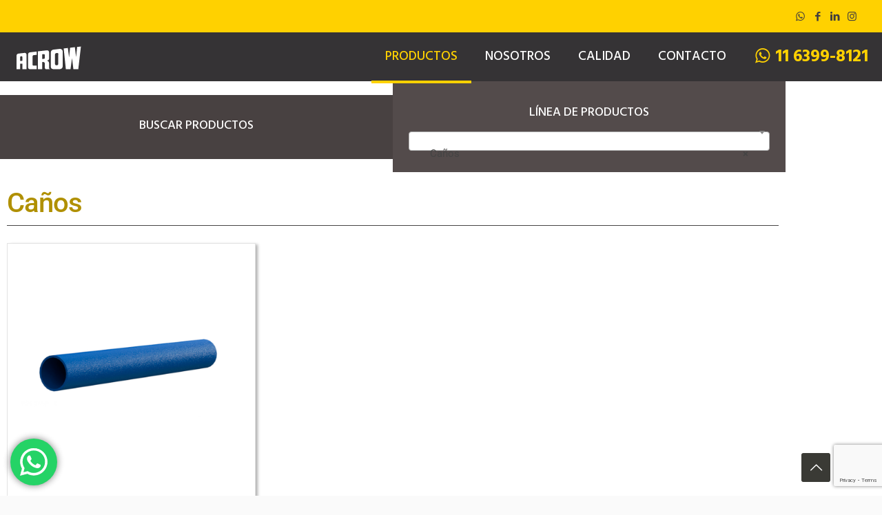

--- FILE ---
content_type: text/html; charset=utf-8
request_url: https://www.google.com/recaptcha/api2/anchor?ar=1&k=6LeZSBkaAAAAALo0o_RAauJiHiClm3t5CsRG8NbT&co=aHR0cHM6Ly9hY3Jvdy5jb20uYXI6NDQz&hl=en&v=N67nZn4AqZkNcbeMu4prBgzg&size=invisible&anchor-ms=20000&execute-ms=30000&cb=7usq48wr3t6p
body_size: 48680
content:
<!DOCTYPE HTML><html dir="ltr" lang="en"><head><meta http-equiv="Content-Type" content="text/html; charset=UTF-8">
<meta http-equiv="X-UA-Compatible" content="IE=edge">
<title>reCAPTCHA</title>
<style type="text/css">
/* cyrillic-ext */
@font-face {
  font-family: 'Roboto';
  font-style: normal;
  font-weight: 400;
  font-stretch: 100%;
  src: url(//fonts.gstatic.com/s/roboto/v48/KFO7CnqEu92Fr1ME7kSn66aGLdTylUAMa3GUBHMdazTgWw.woff2) format('woff2');
  unicode-range: U+0460-052F, U+1C80-1C8A, U+20B4, U+2DE0-2DFF, U+A640-A69F, U+FE2E-FE2F;
}
/* cyrillic */
@font-face {
  font-family: 'Roboto';
  font-style: normal;
  font-weight: 400;
  font-stretch: 100%;
  src: url(//fonts.gstatic.com/s/roboto/v48/KFO7CnqEu92Fr1ME7kSn66aGLdTylUAMa3iUBHMdazTgWw.woff2) format('woff2');
  unicode-range: U+0301, U+0400-045F, U+0490-0491, U+04B0-04B1, U+2116;
}
/* greek-ext */
@font-face {
  font-family: 'Roboto';
  font-style: normal;
  font-weight: 400;
  font-stretch: 100%;
  src: url(//fonts.gstatic.com/s/roboto/v48/KFO7CnqEu92Fr1ME7kSn66aGLdTylUAMa3CUBHMdazTgWw.woff2) format('woff2');
  unicode-range: U+1F00-1FFF;
}
/* greek */
@font-face {
  font-family: 'Roboto';
  font-style: normal;
  font-weight: 400;
  font-stretch: 100%;
  src: url(//fonts.gstatic.com/s/roboto/v48/KFO7CnqEu92Fr1ME7kSn66aGLdTylUAMa3-UBHMdazTgWw.woff2) format('woff2');
  unicode-range: U+0370-0377, U+037A-037F, U+0384-038A, U+038C, U+038E-03A1, U+03A3-03FF;
}
/* math */
@font-face {
  font-family: 'Roboto';
  font-style: normal;
  font-weight: 400;
  font-stretch: 100%;
  src: url(//fonts.gstatic.com/s/roboto/v48/KFO7CnqEu92Fr1ME7kSn66aGLdTylUAMawCUBHMdazTgWw.woff2) format('woff2');
  unicode-range: U+0302-0303, U+0305, U+0307-0308, U+0310, U+0312, U+0315, U+031A, U+0326-0327, U+032C, U+032F-0330, U+0332-0333, U+0338, U+033A, U+0346, U+034D, U+0391-03A1, U+03A3-03A9, U+03B1-03C9, U+03D1, U+03D5-03D6, U+03F0-03F1, U+03F4-03F5, U+2016-2017, U+2034-2038, U+203C, U+2040, U+2043, U+2047, U+2050, U+2057, U+205F, U+2070-2071, U+2074-208E, U+2090-209C, U+20D0-20DC, U+20E1, U+20E5-20EF, U+2100-2112, U+2114-2115, U+2117-2121, U+2123-214F, U+2190, U+2192, U+2194-21AE, U+21B0-21E5, U+21F1-21F2, U+21F4-2211, U+2213-2214, U+2216-22FF, U+2308-230B, U+2310, U+2319, U+231C-2321, U+2336-237A, U+237C, U+2395, U+239B-23B7, U+23D0, U+23DC-23E1, U+2474-2475, U+25AF, U+25B3, U+25B7, U+25BD, U+25C1, U+25CA, U+25CC, U+25FB, U+266D-266F, U+27C0-27FF, U+2900-2AFF, U+2B0E-2B11, U+2B30-2B4C, U+2BFE, U+3030, U+FF5B, U+FF5D, U+1D400-1D7FF, U+1EE00-1EEFF;
}
/* symbols */
@font-face {
  font-family: 'Roboto';
  font-style: normal;
  font-weight: 400;
  font-stretch: 100%;
  src: url(//fonts.gstatic.com/s/roboto/v48/KFO7CnqEu92Fr1ME7kSn66aGLdTylUAMaxKUBHMdazTgWw.woff2) format('woff2');
  unicode-range: U+0001-000C, U+000E-001F, U+007F-009F, U+20DD-20E0, U+20E2-20E4, U+2150-218F, U+2190, U+2192, U+2194-2199, U+21AF, U+21E6-21F0, U+21F3, U+2218-2219, U+2299, U+22C4-22C6, U+2300-243F, U+2440-244A, U+2460-24FF, U+25A0-27BF, U+2800-28FF, U+2921-2922, U+2981, U+29BF, U+29EB, U+2B00-2BFF, U+4DC0-4DFF, U+FFF9-FFFB, U+10140-1018E, U+10190-1019C, U+101A0, U+101D0-101FD, U+102E0-102FB, U+10E60-10E7E, U+1D2C0-1D2D3, U+1D2E0-1D37F, U+1F000-1F0FF, U+1F100-1F1AD, U+1F1E6-1F1FF, U+1F30D-1F30F, U+1F315, U+1F31C, U+1F31E, U+1F320-1F32C, U+1F336, U+1F378, U+1F37D, U+1F382, U+1F393-1F39F, U+1F3A7-1F3A8, U+1F3AC-1F3AF, U+1F3C2, U+1F3C4-1F3C6, U+1F3CA-1F3CE, U+1F3D4-1F3E0, U+1F3ED, U+1F3F1-1F3F3, U+1F3F5-1F3F7, U+1F408, U+1F415, U+1F41F, U+1F426, U+1F43F, U+1F441-1F442, U+1F444, U+1F446-1F449, U+1F44C-1F44E, U+1F453, U+1F46A, U+1F47D, U+1F4A3, U+1F4B0, U+1F4B3, U+1F4B9, U+1F4BB, U+1F4BF, U+1F4C8-1F4CB, U+1F4D6, U+1F4DA, U+1F4DF, U+1F4E3-1F4E6, U+1F4EA-1F4ED, U+1F4F7, U+1F4F9-1F4FB, U+1F4FD-1F4FE, U+1F503, U+1F507-1F50B, U+1F50D, U+1F512-1F513, U+1F53E-1F54A, U+1F54F-1F5FA, U+1F610, U+1F650-1F67F, U+1F687, U+1F68D, U+1F691, U+1F694, U+1F698, U+1F6AD, U+1F6B2, U+1F6B9-1F6BA, U+1F6BC, U+1F6C6-1F6CF, U+1F6D3-1F6D7, U+1F6E0-1F6EA, U+1F6F0-1F6F3, U+1F6F7-1F6FC, U+1F700-1F7FF, U+1F800-1F80B, U+1F810-1F847, U+1F850-1F859, U+1F860-1F887, U+1F890-1F8AD, U+1F8B0-1F8BB, U+1F8C0-1F8C1, U+1F900-1F90B, U+1F93B, U+1F946, U+1F984, U+1F996, U+1F9E9, U+1FA00-1FA6F, U+1FA70-1FA7C, U+1FA80-1FA89, U+1FA8F-1FAC6, U+1FACE-1FADC, U+1FADF-1FAE9, U+1FAF0-1FAF8, U+1FB00-1FBFF;
}
/* vietnamese */
@font-face {
  font-family: 'Roboto';
  font-style: normal;
  font-weight: 400;
  font-stretch: 100%;
  src: url(//fonts.gstatic.com/s/roboto/v48/KFO7CnqEu92Fr1ME7kSn66aGLdTylUAMa3OUBHMdazTgWw.woff2) format('woff2');
  unicode-range: U+0102-0103, U+0110-0111, U+0128-0129, U+0168-0169, U+01A0-01A1, U+01AF-01B0, U+0300-0301, U+0303-0304, U+0308-0309, U+0323, U+0329, U+1EA0-1EF9, U+20AB;
}
/* latin-ext */
@font-face {
  font-family: 'Roboto';
  font-style: normal;
  font-weight: 400;
  font-stretch: 100%;
  src: url(//fonts.gstatic.com/s/roboto/v48/KFO7CnqEu92Fr1ME7kSn66aGLdTylUAMa3KUBHMdazTgWw.woff2) format('woff2');
  unicode-range: U+0100-02BA, U+02BD-02C5, U+02C7-02CC, U+02CE-02D7, U+02DD-02FF, U+0304, U+0308, U+0329, U+1D00-1DBF, U+1E00-1E9F, U+1EF2-1EFF, U+2020, U+20A0-20AB, U+20AD-20C0, U+2113, U+2C60-2C7F, U+A720-A7FF;
}
/* latin */
@font-face {
  font-family: 'Roboto';
  font-style: normal;
  font-weight: 400;
  font-stretch: 100%;
  src: url(//fonts.gstatic.com/s/roboto/v48/KFO7CnqEu92Fr1ME7kSn66aGLdTylUAMa3yUBHMdazQ.woff2) format('woff2');
  unicode-range: U+0000-00FF, U+0131, U+0152-0153, U+02BB-02BC, U+02C6, U+02DA, U+02DC, U+0304, U+0308, U+0329, U+2000-206F, U+20AC, U+2122, U+2191, U+2193, U+2212, U+2215, U+FEFF, U+FFFD;
}
/* cyrillic-ext */
@font-face {
  font-family: 'Roboto';
  font-style: normal;
  font-weight: 500;
  font-stretch: 100%;
  src: url(//fonts.gstatic.com/s/roboto/v48/KFO7CnqEu92Fr1ME7kSn66aGLdTylUAMa3GUBHMdazTgWw.woff2) format('woff2');
  unicode-range: U+0460-052F, U+1C80-1C8A, U+20B4, U+2DE0-2DFF, U+A640-A69F, U+FE2E-FE2F;
}
/* cyrillic */
@font-face {
  font-family: 'Roboto';
  font-style: normal;
  font-weight: 500;
  font-stretch: 100%;
  src: url(//fonts.gstatic.com/s/roboto/v48/KFO7CnqEu92Fr1ME7kSn66aGLdTylUAMa3iUBHMdazTgWw.woff2) format('woff2');
  unicode-range: U+0301, U+0400-045F, U+0490-0491, U+04B0-04B1, U+2116;
}
/* greek-ext */
@font-face {
  font-family: 'Roboto';
  font-style: normal;
  font-weight: 500;
  font-stretch: 100%;
  src: url(//fonts.gstatic.com/s/roboto/v48/KFO7CnqEu92Fr1ME7kSn66aGLdTylUAMa3CUBHMdazTgWw.woff2) format('woff2');
  unicode-range: U+1F00-1FFF;
}
/* greek */
@font-face {
  font-family: 'Roboto';
  font-style: normal;
  font-weight: 500;
  font-stretch: 100%;
  src: url(//fonts.gstatic.com/s/roboto/v48/KFO7CnqEu92Fr1ME7kSn66aGLdTylUAMa3-UBHMdazTgWw.woff2) format('woff2');
  unicode-range: U+0370-0377, U+037A-037F, U+0384-038A, U+038C, U+038E-03A1, U+03A3-03FF;
}
/* math */
@font-face {
  font-family: 'Roboto';
  font-style: normal;
  font-weight: 500;
  font-stretch: 100%;
  src: url(//fonts.gstatic.com/s/roboto/v48/KFO7CnqEu92Fr1ME7kSn66aGLdTylUAMawCUBHMdazTgWw.woff2) format('woff2');
  unicode-range: U+0302-0303, U+0305, U+0307-0308, U+0310, U+0312, U+0315, U+031A, U+0326-0327, U+032C, U+032F-0330, U+0332-0333, U+0338, U+033A, U+0346, U+034D, U+0391-03A1, U+03A3-03A9, U+03B1-03C9, U+03D1, U+03D5-03D6, U+03F0-03F1, U+03F4-03F5, U+2016-2017, U+2034-2038, U+203C, U+2040, U+2043, U+2047, U+2050, U+2057, U+205F, U+2070-2071, U+2074-208E, U+2090-209C, U+20D0-20DC, U+20E1, U+20E5-20EF, U+2100-2112, U+2114-2115, U+2117-2121, U+2123-214F, U+2190, U+2192, U+2194-21AE, U+21B0-21E5, U+21F1-21F2, U+21F4-2211, U+2213-2214, U+2216-22FF, U+2308-230B, U+2310, U+2319, U+231C-2321, U+2336-237A, U+237C, U+2395, U+239B-23B7, U+23D0, U+23DC-23E1, U+2474-2475, U+25AF, U+25B3, U+25B7, U+25BD, U+25C1, U+25CA, U+25CC, U+25FB, U+266D-266F, U+27C0-27FF, U+2900-2AFF, U+2B0E-2B11, U+2B30-2B4C, U+2BFE, U+3030, U+FF5B, U+FF5D, U+1D400-1D7FF, U+1EE00-1EEFF;
}
/* symbols */
@font-face {
  font-family: 'Roboto';
  font-style: normal;
  font-weight: 500;
  font-stretch: 100%;
  src: url(//fonts.gstatic.com/s/roboto/v48/KFO7CnqEu92Fr1ME7kSn66aGLdTylUAMaxKUBHMdazTgWw.woff2) format('woff2');
  unicode-range: U+0001-000C, U+000E-001F, U+007F-009F, U+20DD-20E0, U+20E2-20E4, U+2150-218F, U+2190, U+2192, U+2194-2199, U+21AF, U+21E6-21F0, U+21F3, U+2218-2219, U+2299, U+22C4-22C6, U+2300-243F, U+2440-244A, U+2460-24FF, U+25A0-27BF, U+2800-28FF, U+2921-2922, U+2981, U+29BF, U+29EB, U+2B00-2BFF, U+4DC0-4DFF, U+FFF9-FFFB, U+10140-1018E, U+10190-1019C, U+101A0, U+101D0-101FD, U+102E0-102FB, U+10E60-10E7E, U+1D2C0-1D2D3, U+1D2E0-1D37F, U+1F000-1F0FF, U+1F100-1F1AD, U+1F1E6-1F1FF, U+1F30D-1F30F, U+1F315, U+1F31C, U+1F31E, U+1F320-1F32C, U+1F336, U+1F378, U+1F37D, U+1F382, U+1F393-1F39F, U+1F3A7-1F3A8, U+1F3AC-1F3AF, U+1F3C2, U+1F3C4-1F3C6, U+1F3CA-1F3CE, U+1F3D4-1F3E0, U+1F3ED, U+1F3F1-1F3F3, U+1F3F5-1F3F7, U+1F408, U+1F415, U+1F41F, U+1F426, U+1F43F, U+1F441-1F442, U+1F444, U+1F446-1F449, U+1F44C-1F44E, U+1F453, U+1F46A, U+1F47D, U+1F4A3, U+1F4B0, U+1F4B3, U+1F4B9, U+1F4BB, U+1F4BF, U+1F4C8-1F4CB, U+1F4D6, U+1F4DA, U+1F4DF, U+1F4E3-1F4E6, U+1F4EA-1F4ED, U+1F4F7, U+1F4F9-1F4FB, U+1F4FD-1F4FE, U+1F503, U+1F507-1F50B, U+1F50D, U+1F512-1F513, U+1F53E-1F54A, U+1F54F-1F5FA, U+1F610, U+1F650-1F67F, U+1F687, U+1F68D, U+1F691, U+1F694, U+1F698, U+1F6AD, U+1F6B2, U+1F6B9-1F6BA, U+1F6BC, U+1F6C6-1F6CF, U+1F6D3-1F6D7, U+1F6E0-1F6EA, U+1F6F0-1F6F3, U+1F6F7-1F6FC, U+1F700-1F7FF, U+1F800-1F80B, U+1F810-1F847, U+1F850-1F859, U+1F860-1F887, U+1F890-1F8AD, U+1F8B0-1F8BB, U+1F8C0-1F8C1, U+1F900-1F90B, U+1F93B, U+1F946, U+1F984, U+1F996, U+1F9E9, U+1FA00-1FA6F, U+1FA70-1FA7C, U+1FA80-1FA89, U+1FA8F-1FAC6, U+1FACE-1FADC, U+1FADF-1FAE9, U+1FAF0-1FAF8, U+1FB00-1FBFF;
}
/* vietnamese */
@font-face {
  font-family: 'Roboto';
  font-style: normal;
  font-weight: 500;
  font-stretch: 100%;
  src: url(//fonts.gstatic.com/s/roboto/v48/KFO7CnqEu92Fr1ME7kSn66aGLdTylUAMa3OUBHMdazTgWw.woff2) format('woff2');
  unicode-range: U+0102-0103, U+0110-0111, U+0128-0129, U+0168-0169, U+01A0-01A1, U+01AF-01B0, U+0300-0301, U+0303-0304, U+0308-0309, U+0323, U+0329, U+1EA0-1EF9, U+20AB;
}
/* latin-ext */
@font-face {
  font-family: 'Roboto';
  font-style: normal;
  font-weight: 500;
  font-stretch: 100%;
  src: url(//fonts.gstatic.com/s/roboto/v48/KFO7CnqEu92Fr1ME7kSn66aGLdTylUAMa3KUBHMdazTgWw.woff2) format('woff2');
  unicode-range: U+0100-02BA, U+02BD-02C5, U+02C7-02CC, U+02CE-02D7, U+02DD-02FF, U+0304, U+0308, U+0329, U+1D00-1DBF, U+1E00-1E9F, U+1EF2-1EFF, U+2020, U+20A0-20AB, U+20AD-20C0, U+2113, U+2C60-2C7F, U+A720-A7FF;
}
/* latin */
@font-face {
  font-family: 'Roboto';
  font-style: normal;
  font-weight: 500;
  font-stretch: 100%;
  src: url(//fonts.gstatic.com/s/roboto/v48/KFO7CnqEu92Fr1ME7kSn66aGLdTylUAMa3yUBHMdazQ.woff2) format('woff2');
  unicode-range: U+0000-00FF, U+0131, U+0152-0153, U+02BB-02BC, U+02C6, U+02DA, U+02DC, U+0304, U+0308, U+0329, U+2000-206F, U+20AC, U+2122, U+2191, U+2193, U+2212, U+2215, U+FEFF, U+FFFD;
}
/* cyrillic-ext */
@font-face {
  font-family: 'Roboto';
  font-style: normal;
  font-weight: 900;
  font-stretch: 100%;
  src: url(//fonts.gstatic.com/s/roboto/v48/KFO7CnqEu92Fr1ME7kSn66aGLdTylUAMa3GUBHMdazTgWw.woff2) format('woff2');
  unicode-range: U+0460-052F, U+1C80-1C8A, U+20B4, U+2DE0-2DFF, U+A640-A69F, U+FE2E-FE2F;
}
/* cyrillic */
@font-face {
  font-family: 'Roboto';
  font-style: normal;
  font-weight: 900;
  font-stretch: 100%;
  src: url(//fonts.gstatic.com/s/roboto/v48/KFO7CnqEu92Fr1ME7kSn66aGLdTylUAMa3iUBHMdazTgWw.woff2) format('woff2');
  unicode-range: U+0301, U+0400-045F, U+0490-0491, U+04B0-04B1, U+2116;
}
/* greek-ext */
@font-face {
  font-family: 'Roboto';
  font-style: normal;
  font-weight: 900;
  font-stretch: 100%;
  src: url(//fonts.gstatic.com/s/roboto/v48/KFO7CnqEu92Fr1ME7kSn66aGLdTylUAMa3CUBHMdazTgWw.woff2) format('woff2');
  unicode-range: U+1F00-1FFF;
}
/* greek */
@font-face {
  font-family: 'Roboto';
  font-style: normal;
  font-weight: 900;
  font-stretch: 100%;
  src: url(//fonts.gstatic.com/s/roboto/v48/KFO7CnqEu92Fr1ME7kSn66aGLdTylUAMa3-UBHMdazTgWw.woff2) format('woff2');
  unicode-range: U+0370-0377, U+037A-037F, U+0384-038A, U+038C, U+038E-03A1, U+03A3-03FF;
}
/* math */
@font-face {
  font-family: 'Roboto';
  font-style: normal;
  font-weight: 900;
  font-stretch: 100%;
  src: url(//fonts.gstatic.com/s/roboto/v48/KFO7CnqEu92Fr1ME7kSn66aGLdTylUAMawCUBHMdazTgWw.woff2) format('woff2');
  unicode-range: U+0302-0303, U+0305, U+0307-0308, U+0310, U+0312, U+0315, U+031A, U+0326-0327, U+032C, U+032F-0330, U+0332-0333, U+0338, U+033A, U+0346, U+034D, U+0391-03A1, U+03A3-03A9, U+03B1-03C9, U+03D1, U+03D5-03D6, U+03F0-03F1, U+03F4-03F5, U+2016-2017, U+2034-2038, U+203C, U+2040, U+2043, U+2047, U+2050, U+2057, U+205F, U+2070-2071, U+2074-208E, U+2090-209C, U+20D0-20DC, U+20E1, U+20E5-20EF, U+2100-2112, U+2114-2115, U+2117-2121, U+2123-214F, U+2190, U+2192, U+2194-21AE, U+21B0-21E5, U+21F1-21F2, U+21F4-2211, U+2213-2214, U+2216-22FF, U+2308-230B, U+2310, U+2319, U+231C-2321, U+2336-237A, U+237C, U+2395, U+239B-23B7, U+23D0, U+23DC-23E1, U+2474-2475, U+25AF, U+25B3, U+25B7, U+25BD, U+25C1, U+25CA, U+25CC, U+25FB, U+266D-266F, U+27C0-27FF, U+2900-2AFF, U+2B0E-2B11, U+2B30-2B4C, U+2BFE, U+3030, U+FF5B, U+FF5D, U+1D400-1D7FF, U+1EE00-1EEFF;
}
/* symbols */
@font-face {
  font-family: 'Roboto';
  font-style: normal;
  font-weight: 900;
  font-stretch: 100%;
  src: url(//fonts.gstatic.com/s/roboto/v48/KFO7CnqEu92Fr1ME7kSn66aGLdTylUAMaxKUBHMdazTgWw.woff2) format('woff2');
  unicode-range: U+0001-000C, U+000E-001F, U+007F-009F, U+20DD-20E0, U+20E2-20E4, U+2150-218F, U+2190, U+2192, U+2194-2199, U+21AF, U+21E6-21F0, U+21F3, U+2218-2219, U+2299, U+22C4-22C6, U+2300-243F, U+2440-244A, U+2460-24FF, U+25A0-27BF, U+2800-28FF, U+2921-2922, U+2981, U+29BF, U+29EB, U+2B00-2BFF, U+4DC0-4DFF, U+FFF9-FFFB, U+10140-1018E, U+10190-1019C, U+101A0, U+101D0-101FD, U+102E0-102FB, U+10E60-10E7E, U+1D2C0-1D2D3, U+1D2E0-1D37F, U+1F000-1F0FF, U+1F100-1F1AD, U+1F1E6-1F1FF, U+1F30D-1F30F, U+1F315, U+1F31C, U+1F31E, U+1F320-1F32C, U+1F336, U+1F378, U+1F37D, U+1F382, U+1F393-1F39F, U+1F3A7-1F3A8, U+1F3AC-1F3AF, U+1F3C2, U+1F3C4-1F3C6, U+1F3CA-1F3CE, U+1F3D4-1F3E0, U+1F3ED, U+1F3F1-1F3F3, U+1F3F5-1F3F7, U+1F408, U+1F415, U+1F41F, U+1F426, U+1F43F, U+1F441-1F442, U+1F444, U+1F446-1F449, U+1F44C-1F44E, U+1F453, U+1F46A, U+1F47D, U+1F4A3, U+1F4B0, U+1F4B3, U+1F4B9, U+1F4BB, U+1F4BF, U+1F4C8-1F4CB, U+1F4D6, U+1F4DA, U+1F4DF, U+1F4E3-1F4E6, U+1F4EA-1F4ED, U+1F4F7, U+1F4F9-1F4FB, U+1F4FD-1F4FE, U+1F503, U+1F507-1F50B, U+1F50D, U+1F512-1F513, U+1F53E-1F54A, U+1F54F-1F5FA, U+1F610, U+1F650-1F67F, U+1F687, U+1F68D, U+1F691, U+1F694, U+1F698, U+1F6AD, U+1F6B2, U+1F6B9-1F6BA, U+1F6BC, U+1F6C6-1F6CF, U+1F6D3-1F6D7, U+1F6E0-1F6EA, U+1F6F0-1F6F3, U+1F6F7-1F6FC, U+1F700-1F7FF, U+1F800-1F80B, U+1F810-1F847, U+1F850-1F859, U+1F860-1F887, U+1F890-1F8AD, U+1F8B0-1F8BB, U+1F8C0-1F8C1, U+1F900-1F90B, U+1F93B, U+1F946, U+1F984, U+1F996, U+1F9E9, U+1FA00-1FA6F, U+1FA70-1FA7C, U+1FA80-1FA89, U+1FA8F-1FAC6, U+1FACE-1FADC, U+1FADF-1FAE9, U+1FAF0-1FAF8, U+1FB00-1FBFF;
}
/* vietnamese */
@font-face {
  font-family: 'Roboto';
  font-style: normal;
  font-weight: 900;
  font-stretch: 100%;
  src: url(//fonts.gstatic.com/s/roboto/v48/KFO7CnqEu92Fr1ME7kSn66aGLdTylUAMa3OUBHMdazTgWw.woff2) format('woff2');
  unicode-range: U+0102-0103, U+0110-0111, U+0128-0129, U+0168-0169, U+01A0-01A1, U+01AF-01B0, U+0300-0301, U+0303-0304, U+0308-0309, U+0323, U+0329, U+1EA0-1EF9, U+20AB;
}
/* latin-ext */
@font-face {
  font-family: 'Roboto';
  font-style: normal;
  font-weight: 900;
  font-stretch: 100%;
  src: url(//fonts.gstatic.com/s/roboto/v48/KFO7CnqEu92Fr1ME7kSn66aGLdTylUAMa3KUBHMdazTgWw.woff2) format('woff2');
  unicode-range: U+0100-02BA, U+02BD-02C5, U+02C7-02CC, U+02CE-02D7, U+02DD-02FF, U+0304, U+0308, U+0329, U+1D00-1DBF, U+1E00-1E9F, U+1EF2-1EFF, U+2020, U+20A0-20AB, U+20AD-20C0, U+2113, U+2C60-2C7F, U+A720-A7FF;
}
/* latin */
@font-face {
  font-family: 'Roboto';
  font-style: normal;
  font-weight: 900;
  font-stretch: 100%;
  src: url(//fonts.gstatic.com/s/roboto/v48/KFO7CnqEu92Fr1ME7kSn66aGLdTylUAMa3yUBHMdazQ.woff2) format('woff2');
  unicode-range: U+0000-00FF, U+0131, U+0152-0153, U+02BB-02BC, U+02C6, U+02DA, U+02DC, U+0304, U+0308, U+0329, U+2000-206F, U+20AC, U+2122, U+2191, U+2193, U+2212, U+2215, U+FEFF, U+FFFD;
}

</style>
<link rel="stylesheet" type="text/css" href="https://www.gstatic.com/recaptcha/releases/N67nZn4AqZkNcbeMu4prBgzg/styles__ltr.css">
<script nonce="nzjvKTYSR1_sddsJKFDn0g" type="text/javascript">window['__recaptcha_api'] = 'https://www.google.com/recaptcha/api2/';</script>
<script type="text/javascript" src="https://www.gstatic.com/recaptcha/releases/N67nZn4AqZkNcbeMu4prBgzg/recaptcha__en.js" nonce="nzjvKTYSR1_sddsJKFDn0g">
      
    </script></head>
<body><div id="rc-anchor-alert" class="rc-anchor-alert"></div>
<input type="hidden" id="recaptcha-token" value="[base64]">
<script type="text/javascript" nonce="nzjvKTYSR1_sddsJKFDn0g">
      recaptcha.anchor.Main.init("[\x22ainput\x22,[\x22bgdata\x22,\x22\x22,\[base64]/[base64]/[base64]/bmV3IHJbeF0oY1swXSk6RT09Mj9uZXcgclt4XShjWzBdLGNbMV0pOkU9PTM/bmV3IHJbeF0oY1swXSxjWzFdLGNbMl0pOkU9PTQ/[base64]/[base64]/[base64]/[base64]/[base64]/[base64]/[base64]/[base64]\x22,\[base64]\\u003d\\u003d\x22,\x22w44tw4/CmcK1wrcew5/[base64]/ClcOBA8KFw7BRR8KJwrBresKBwrAfREfDqMO4w4vCo8Oaw6o+XTlKwpnDiG4kSXLCsSM6wpt+woTDvHpHwpcwEQVww6c0wp/DocKgw5PDvC52wp4qB8KQw7UVGMKywrDCmsKsecKsw5s/SFcvw4TDpsOnejrDn8Kiw4hsw7nDkngswrFFU8KjwrLCtcKaN8KGFBTCjxVvdUDCksKrMU7DmUTDmsK0wr/[base64]/wq/[base64]/CtcK8X2fDgw3DhXnCm2Qdw45ZSC/[base64]/Dj3I+fnPDuSRBwqMCLsOrw6UPw4gtwo8Vw6wOw4Z+JsKLw5o4w7/[base64]/DrivDs1XDo1vDgBvDssOPw5JuwpBYwrjCt8OYwrfCsC8/w4QgKcK/wrnDvsKvwqHCvhQVRsKlS8K4wqUyfizDqcO+wqQpTsKqXMOhH0rDisKiwr18SFBjXx/CrQ/[base64]/CqcOtFFrDojEgw6jDncO5LMOnw5E5w7HDjWHDgiLDpXPCsEZjcsOcUwnDqQ90w5jDrmYgwrxAw4gyPWfDmsO0KsK/QMKZWsO5QcKMKMOyASh0CMKTSsOzaXYTw73CpgHDkW7CiQfCiwrDtT5kw7QIDMOXZlMiwrPDhQBXJErCiFkawpXDuEDDpMKOw4rCpG4cw43CjCAbwq/CsMOGwrrDhMKQMlPCpsKgHiwlwqwOwpdrwo/Dp2DCngPDqXFuWcKNw6shWMKlwpMEUHDDh8OKHyR2BsKXw7rDnC/[base64]/DvX0fEWzDv0/[base64]/[base64]/LcOLw7zCkSvCtsOGw6LDvHo5LWMkwqZufwnCisKOEHlzRkJHw6hSw7/CkcOkDxvCtMOcKUzDrsO2w4PDnFvCgMOyRMKWdsKRwrFvwrINw7/DmyDCtkvCk8Kgw4FJZmhPBcKDwqTDnnzCjsOxCjfDvCZswpTCjsKawpESw6LDtcOvwovDlE/DnVIRDFHCjx0zFMKOU8OYw5gzUsKTQ8OME18uw4rCr8OwPQ7Cj8KUw6EYUnPCpMOtw4F+wq4mLMObG8KZHhbCkFRjNcOew6TDihVnS8OqBcKjw7QeasOWwpYFNnAvwrUQOEDCmcOGw4ZjdA/Dvl9wOFDDhRMGSMO+woPCuUgdw6jDgMKpw7gqBsKow4TDkMOqMcOMw4HCgDDDsyt+LcONwpkJw75xDMKowp8fasKsw63CuVwJKxzDmnswFiovw4fCpnHCnsOvw4vDl2l1E8K9bRzCoFTDiC/DtSXCvUvDr8O/wqvDhRAjw5Eee8O0wqbChVPCvMOZVMOsw63DpigTUE/DgcO1wrrDgkckMlbDkcKtJMK+wrdawq/[base64]/[base64]/[base64]/[base64]/[base64]/DoQDClMKkTlkvw6Bow60Hw4/DjMKqe3ESwoAkw59rbMKDBsO8Y8O4d1ZHaMKpPQ3DncO6Z8KKV0UAwrzDgcOzwpjDvsKjAG4Jw5gSL0bDhWzDjMO4LMKfwoXDnRDDv8OHw6x5w7sPwrFIwrxRwrDCjwhgw68/QQVRwrvDh8Kgw4XCu8KBwoLDv8Ofw4I/YV86acKlw6ARYmNvAB1HOgHDnsOzw5FHKsKuw4ErSsOAV1PCmy/DtsKow6bDiFkFw4HDpwFFHMKNw7zDoWQIOcOve1fDtMK/w7/Di8KcN8OKWcONw4TCpDDCsXhAGC7Ct8KnM8KUw6rCrVzCjcKRw45qw5DCpnTCvEfCkMOxUcO7wpYtcsOIwo3Dl8OHw5MEw7XDm0PCnDtEbBMyOXkwJ8OldGDCqw7Cs8OPwqrDq8Oww6MLw4zCrwJmwo4GwrbDnMKyQTkdR8KPVMOCcsO4wp/[base64]/DvMOob0XDgyF9w7TDugcrwqAWLUHDmQFCw5kPFUPDlCbDoinCj090eHk4A8Orw71tAcKtOS/[base64]/[base64]/[base64]/CjkENwr9ad8Kuw5ojwrlSw5RnOcKFw63Dh8K1wp18C2XDpsKofDUKOMOYUcOMN1zDo8OXJsOQLT5JIsKYZTnDg8OAw5jDncK1CSzDicKow5XDlsKafhpgwqzCtHvCrWIowpwQBcKsw60gwr0Rb8KBwrPCmEzCpQIjwqHCj8KqBGjDocO3w4gkNMKrRx/ClkTDg8OGw7fDoG3CisKOViXDrxrDvU50asKowr5Ww5Zjwq0+w5pkw6srf2I3GFhqKMKBwqbDl8KbRXjChlHCsMO+w6BSwr7CsMKWNxPCmVJXWcO5IcKbWx/Drnk0IsOocRzClU7CpFpDwrxMRnrDlx1nw7AnZCTDm2vDqsKySxTDu1TDt23DhMOaNFMNC2E6wqx5wo0FwrI5RTBcw7vCjsK0w6XDhWUFw6EbwoDDn8Oww5kcw5zDisOXTCtcw4RbcCV5wpjChHJXV8O9wrLChQhObVfCrWVHw6TCpUBPw5/[base64]/w79occOjLHbCsCDDusKww65NwpY3wp3DjFfCr2ABwqTDsMKdwptLAMKiScOqEwrClcKVIn4UwqISD1c/Sn7CrsKTwpAMNnxZLcKqwo/DinHDjsKCw7lFwo4bwqLDisKwXV8XUsKwLirCrWzCgcKPw4AFEUXDrMOAFWfDn8Oyw6svw6Uuw5lSOS7DqcO3H8OOasKgcS1RwrTDvQtyMynCjwxZCcK9STZ4wo3CsMKbEW3DpcKyEsKpw77CtMOqGcO+wpU+wq/CscKTIMOIw5jCtMKjRsKZD1/CiTPCuzojEcKfw5nDvMKqw61pwocHGcKew4t7ECzDniZqLsONJ8K9ewtDw6RBB8OJZsK3wpvCi8K9wplwSiLCs8OwwqTCsxbDpm7DgcOqF8Kawr3Dt2HDo0/[base64]/[base64]/wpEfIMKjMsKXwrPCgVB/Ym0wCMKbw5sLwqVNwpdMwobDtDjCpMKow4Qvw4zChF5OwooCNMOkZF/CgMOswoLDtzPDuMO8wr/CqRFTwrhLwqgSwrRZw6YmFMO+CRrDpUbCiMObE1LCksKxwqvCjsKuEQINw5DChChyZnTDtXnDjwsVwo9kw5XDkcOKJGpIwqRWSMKwNi3Drk5tf8KZwoXDrS3Ct8K8wogFXSrClVJsE1jCsUAOw4fCmHV/w5/Ci8KvS2PClcO2w5nCrT94V1I6w4l1a2TCnE0nworDlMKdwqXDjxLDtcOIbGrCplbCsH9WPjoVw4kOfcODLcK5w4rDmT/[base64]/Cm0gowoHCjcODw7bDrS/Dk8K9AE0vL8KuwrvDsRtTw7zDo8OSwpLCr8KoLgHDkX9ECXhyWjHCnX/Cl2TCiVB8wrdMw4PDgMODG18vw7HDrcOtw5UAW2/[base64]/DkcOuwoJNwp/CvhLCnMOkwr7CmXYlw7LClcKawrEhwqtdP8OUw4YPLcOyZEMdwqbCt8Kaw4RJwqFNwrbCjsKAZ8OHNMOmXsKNWcKcw78YLhLDl0bDqMOkwrADWcO/Y8K9fS7Co8KSwr4wwqHCsTHDkV/[base64]/CosKLwqw/djDCgF3Ct3bCuhzDkT4zw4tRw4rCrCXCpA1BNMOVfi5+w5XCq8K2AEnCmDXCp8Ovw74Zwq4sw7QCWSnCmyDCq8KAw619wpEraHYtw4UcPMOSUsOEZMOOwoRww5nDiSMewovDmsKRV0PChcKww4A1wqvCjMKrVsOCQkDDvSHCmA7DoG7CiQ/[base64]/[base64]/CvsK1wpMYw6vCpcKFw5YEF1UXGMOLw6nDqSVnAMKgaRkKGSxCw703JMKywozDtSdDPhs1J8K9wrsgw55BwpTCtMOrwqMYZMOjM8OsMXbCsMO5w5wkT8KHBD57TMOhIAzDkwQSwroPG8O9QsKhwoxzOWoTd8OJHyjDkUJ8GR/DilDCjQswTsKnw6XDqsK0UyNrwqs6wrtGw7Z4QQoPwqoxwo/DohrDq8KHBmBqOsO3PAUIwo8AfWAqER8ALyMvDcKlZ8OubMOIIi/CoxbDjH9GwoIifx8Pw6jDkcKlw5LCjMKzW1HDtCIfwrllwpkWSsKpVV3Cr1MtbsOwCcKTw6/CosK/WmpsL8OTK2BIw5PCrHtrN31MYWVgWGMGX8KEcsKvwowGLMOPEMKcLMKtGcKnAsOmOMKtFsOzw64UwrcyZMOQw6xgZQwQGnNmH8KUfj1nFFMtwqzDr8Oiw4NMw45mw5IewrB/cit/dVzDhsKiw70bfk/DusOGdsKNw4jDpsOwfcKeQzrDnFrDq38owqzCvcOadifDlcONZcKcw50vw5bDqWU8wrRPNk8hwozDgGDCnsOpH8OCw4/Dt8ODwrvClRrDjcKWSMOhwokawojDj8K1w7rCscKAScK4dklxTcK3EGzDhhrDv8KpEcOKwr7CkMOIKwU5wqvCiMOUwrYiwqnCp13Ds8Ofw47DrMOkw6TCtMOXw5AlRj1PClzDqnMDwrkdwr5GV2xwAg/[base64]/[base64]/wqZ1wqtEwqchMmcqw5TCmsOfaHTCmFIIC8O1UMOTbcKDw5pQVwXDk8Ovw5LClcKrw6bCuwvCqTvDnl7Dm2/[base64]/[base64]/DpMO/w6nCk8KlRx1OEsKowoDDo2JKVGw7w4s2OmzDml/CrSd7fcOHw7NHw5PCpWjCugXCnxPDr2bCqnnDt8KRX8K9dQAhwpM1CQk6w7wFw51SUsKXMVIdVwpmJhsRw63CinbDlFnCl8KYw6MJwp0Kw4rCgMKZwp56ZsOkwqHDg8KXMwrCqzHDqcKIwr83wqgzw5k/KjrCqnUKw707WSLCn8KmMcOPXkHClG4hPsOLwqllaGReHsOew4rCqQAwwo3Dl8Obw77DqsO2MFV1WMKLwojCnMOddgLDkMOFw63DnjnDucOTwrLCoMO8wrYVaRLCp8KYXcOhYTzCvsK3wq/CiTA1w4PDt1UvwqLCtQV0wq/Dr8KvwrBYw5gdwojDo8OdSsOHwrPDnCt9w4Fsw6xMwpnCpsO+w6Mpw5MwA8OgN3/DmwTDkcK7w4sjwrhDw5Aaw49MaUJoUMKEAMOVwrM/[base64]/[base64]/DokrCncODPMKMPMKlwqLCkklEf3IrXcOFw4DCqMO6KcKkwplgwrAxKzJEwqfCu3QAw7rCtSxZw7TCvWNLw4Iow5rDjhQvwrkjw7LCocKhUHzCkixAYsK9Y8KtwoDCvcOudAtGGMOiw7rCpg3Dl8KSw7HDmMOrecKKORg2Zzwrw67CpF1mw6DDgcKqwotkwr0xwqrCtD/Cq8OIQcKNwotRaRkkBcO0wrErw4jCt8K5wqpHEMK7OcOGQCjDjsKPw6rDkCfDucKXVsOZV8OyLxZjVB09wpB/w7liw7XDuFrCgQApWsOcTWvDqzUrBsO5w7/CnxtOwqXCiERBa0bCtG3DtAxKw7I+HsOAVxZyw44KNxdowoDCsTjDgMOIw751c8OrGsORScKMw5o8BMKMw6vDpMOhIcKPw6zCm8OpLFfDn8Klw7c/BkHCrzPDpDIQG8O9GH8iw5vCnkTCscOzUUnCvEJlw6l0wq/[base64]/CrcKTBwHDnG9ReGkuw5TCqV/DjhjDhjUDBkLDmC/DnmxFYC4Dw6jDssOGTkfDgQR5UhcoW8O6wq7Di35iw4QNw5cKwoJ4wpbCi8OUaTXDlsOCwrAewpnCsksSw7EMAVoNEBXCvGvDoVw+w61yQMOuAxAxw6rCncONwoHDgAQYGMO3w5NNamsTwqDCpsKSworDg8ONw6zCk8Kiw5TCoMKlDXV/woTDij5dB1bDu8OoHMK+woTDtcO4wrhtw47CmMOvw6DCv8K8XXzCkxYsw5nCuXDDsVrDusOUwqIMU8KAD8KWcFjChg8nw47CjsK9woN9w6DDlcKpwpDDq0c9JcOUwrTCsMK4w4s8ZsOoRS/CrcOgMHzDhsKJbcKbZFl/B25fw5EOWmRbV8K9YMKpw4vCrcKIw5oNRMKUVMKdFABIJsKmwpbDrFfDt3zCrDPCjF9yPsKkXcOXw5J/w7s7wr9JBjjDncKCaRLCh8KAd8Klw6Vhw4d7DcKWw7XDrcOLwrLDjVLDh8KAw63DosKUbmvDq20JL8KQwpzDksOvw4NtEQVkBCLClHp4wq/DkhsEw5zCt8Otw7rCt8OHwq3DuUrDl8O2w5jDhjHCqkLCpMOdCyp5woJ/U0TCqcO8w5TCkkjDhkHDgMOGYyxlwrxLw4QNWn0oU2x5dS9RVsKnGcOBV8Knw47CiHTCvcOZw7xQTkNzKwPCrnI+wr3Cr8OBw5LCg11OwqHDtyhGw6rChz1Fw70gSMKEwrdvEMKEw6gSY3gOw6PDmEB2IUc8fcOVw4RQTDIAF8KzbCjDv8KFBU/[base64]/CozjDrXMwwq5TcVrCv1jDiSI+wpLDjsOJaC5aw5J/LWHCt8OXw4fClETDoRHDmh/CiMOywolJw7Yyw4fCjnnDusOReMKswoJNTG8Tw7oFw6UNWQ9LPsKnw6pXw7/Dr3QHw4PCgGDCvEHCu15rwpLCrMKLw7fCrwsBwq1sw5pDP8OvwoHCscO2wrTCv8OzcmYKwpPDrcK4fxnClMO7w4Mvw5rDpcKGw6FUd2/DvMOfJynChMK4wrBmVShQw6FmGcOjw4LCvcOOHVYYwpMJdMOXwp9zIQxfw6V7S0LDqMK7T1bDhSkEb8OSwpzChMOWw6/[base64]/CpsKmw7HDvMO/wr3Cml3DrjVVw7PCkA/DucKkaFw5w7XDk8KILFrDq8KHw5YyUxnDk2LCvsOiwrfCqzN8wqbCkhjDucOpw5gmw4NEw7HDjzs4NMKdw6vDj2ArOMOBS8KLehjDhMKQFSvCtcOHwrAzw5wiYCzCrsOGwoUZZcOZwrwJY8OFaMO+EsOtfhgDw45Dwr9fw5vDkzrDpBLCv8OHwpbCrMK/[base64]/CvxjCi8KeYMOxwp3DvDRiGy/CqAHDgMKrwo9ewqvCtMOgw6HCrGXDgMOfw5LDqB50wrjCthvCkMKsB01OIhDDmsKPczvDoMOQwqEqw5rDjXcsw6gvw5DCnifDpMKkw5/CosOUPcKSLsOFEcOxJ8Kww4RRdcORw4XDumxkc8OrMsKGO8KXNsORIF/CpcK5wqZ+UQfCkwrDjsOOw6XCuRIhwodxwq3DqhbCm3hywrbDi8OJw6jCmmFow7YFMsKAMcODwrRwfsK2Fmsvw5XCiwLDt8KIwqdjNsOiCSYhw4wKwpUMGRbDoi0Sw7xow5cNw7nCjW/Cul9tw5XCmxsfVSnCt00TwrHCpHHCuU/CpMK4G00pw4LCkCPDvDrDicKRw5rCoMKzw7VrwpJ8GjvDrHtAw4XCrMKyOsK3wq/CmcO6wr4PD8O1J8KkwqYawp8rSkcfQg/Dm8Otw4jCoB/CtWTDnnLDvFQzZgISRSvCk8KDdRw1w6rCucK/wrZ8NsK2w7JWUzPCsUQsw4/[base64]/wrNIw4d1w73ChAB1w4DDhB0BWsKowpdRw4jCrcK3wp1vwpU6f8OxRUrDoTNcAcKVBAUIwrrCsMO/ZcOaG2wPw5QFQ8KobsOFw5kvw77DtcOrfSQ2w5EUwp/CsibCn8OyWcOnOwXCsMOwwqZcwrgvw7/DjD3DolF0w4E6Jy7DijIzH8OHwq3CpVYRwqzCjsO2aHkBw4vCm8O/w4PDnMOkXA9WwowCwo3CqyEkEBTDngTCpcOLwrXCuTR+C8K4KsOuwq3DjGzCvnzCosK3Lkslwq1jEmvDgsOOWsO6wq/DrFPCmsKLw60lZFRqw57CsMOdwrQ8w7nDkmXDgDHDr0I1wrTDrMKBw4jDk8KDw6/CuyUHw64of8KHK3bCuWbDp0sOwqUrJH0bCsKywrJKJVcSTy/CsR/CqMK9OcK7bDzDsRw/w5MZw4jCt1wQw4cYQkTCncKAwqIrw6DCpcOpPkIBwpjCscKcw6hRNsKlw4JQw4PDvcOZwrcnwoVTw5LCncO0bSrDpCXCmsOFSUZWwq9pKWHDssK0D8O9w4d9wol+w6DDi8K+w7BKwq/ClsOvw6jCiH5JaRfCj8K+wq7Dq21Kw4BfwoHCu2Fpwp3Cn1zCv8KBw4J9wovDusOPwrMWIMODAcO4wpbCuMKywqU2Sn8ow5B5w6XCpj3CkT4XWww6NjbClMKhUsKxwqdEHsO5Y8KaTm1ZesO9DkEFwoVSwoU0esKqWcOPw7vCgD/ChFAPIMOjw67Dkz8jJ8KEFMOGKSR+w7bChsOdGEPCpMKcw4IqBhfDnsKzw6JQWMKibADDkA4uw5MswpzDjcO9cMOxwqrCosO/wrHCo1Auw47CisK9KjbDgMKSw5Z8LcK+KzUfKsKkXcO3w5rDlGotGMOtbsOuw4XCpxrCmMKNe8OMPiDCrMKkP8KCw5cRRXklasKGIMOKw4HCu8Opwp1DbsO6ScO9wrsWw7zCmMK/WmLDgBUkwqYzEzZfw7PDlmTChcKQe0BCwo4GCHzCnsO0w6bCp8Okwq7ClcKBwoTDsiQ8wpzClDfCnsKZwo4+byPDgcOJwp3DucO9wqUfwonDqk87UXvDtijCpU8TZ3/[base64]/Dq8KWw5pYVsO/[base64]/ClnCrCXDgcKgMDjDiMKXw6/[base64]/[base64]/[base64]/w65jw7DCtsKUw7DDgcO4HcO+wr5/woQNGMKmwrzDlwpKOcOgQ8OgwqlBVn3DokrCumTCiU7DsMOmw4J9w6rDq8OBw7JIITDCoCHDjBRsw4gkemTCi0/CrsK6w4teJnMHw7bCnsKyw6zCr8KGSAcFw70FwpgAID9SbsKZZR3DlcOJw6DCu8KewrbDj8OHwqjCmQPCl8OwMgzCpmY1O1RLwoPDksOHPsKoAcKua0/DtsKQw50tTMK6OEt7T8KQbcKVTgzCpXPDn8Okw4/DjcKuVcOgwpvCqMKvw4DDsmQMw5EZw5ARO1YWchdJwqHDuEPCnX3CjFLDojbDqUbDsy/DtcO4w7cpFGXChUdiAMO9wrkZwrXDtsKywrokw4ATO8OsOMKLwpxlG8KEwrbCl8Kcw7VHw7Epw6owwrYSA8K1wr5sCBPCh0Msw4bDhBvCn8O9wqU0DkfChAVBwrtIwpY9AcOvSMOMwqwNw5h1w616w5lPc27DhirDlBvDhAZPw5/[base64]/[base64]/DhkDCp8Kyw4fDj8KawpAtwoFjP8OVw6/[base64]/DpzHCnSbCgsONZcOBfsKgE8KWacOhXcOZJBYgWg/CpMO+TMOewoBSKyYWK8OXwop6JsODasOSNsKRwrXCkcKpwpkAe8KXCDjCqGHDswvCij3DvncZw5IKfU9dD8K0w7zCtGHDmHRUwpTCqmrCpcO1W8Klw7Buw4XDoMOCwr8twrXDicK6w4JVwos1w5PDjMKDw4nDhjDChCfDgcO4LjLCisOSV8Omwq/CgAvDlMKOwpF7ScKOw5cSJcONfcKPwog2DcKQwrPDhsO+RS3CtXHDulA8woAmbn9QAwvDsUzCncO3NCBLwpM3wp1qw77DnMK6w4gfFcKFw7pVw6QXwq3DoTTDq2/DrMKtw7vDtg/CnsOvwrjCngfClsOFWMK+CiDClQLCjFjDocOpKkBdwpbDt8O6wrR/[base64]/[base64]/[base64]/CgMOiX24Dw4nCqlTDlMOSEsKyHQzCp8OSw6bDmMKjwq7DgkIzV3B8U8KMFwpkw6BQIcO1w5lhcG1uw7/CoAMtPCJ9wq3DncKsOsOaw7QVw4Upw6NiwpnDnGk6PjhqeTNWODTCr8OLQgU0D2rDulbDjBPDosO/[base64]/PG4GIMKWCsOUwrXCicKPw7/DvcOuw7dEwojDtsO+AsO/[base64]/CniJDQMKfcMOlw5PCisKAwqNPwqNPDMOGRiLCtjzDjHzCvcKKNsOGw7RndMOFXsOuw7rCn8OIHMOqZ8O2w6vDpWo+FcOwSw/CskjDnz7Dml4EwosJJXrDm8KBwpLDhcKNPcKoOMK8OsOWSsOnR3ljw5NeUhcvw5/CucOTEWbDnsK4C8ODwrEEwoM1RcOdwr7Dg8K5BcODRTvDmsKRXhZRUF7DvV0iw68UwpvDssKYbMKhdMK1wo9wwoUMInJmBy7Di8Ozwp/DoMKBdVtbJsO+NAM0w6paAF1UOcOVG8OifT/CsBPDlw05w6/DpXLCj1rDrnhUw7cOdwkpUsK3TsKEbBFCIT4AF8OkwrrCiirDj8ORw5bDtH/CtcKSwrkUGXTCjMKKF8KNVERuw4tSwpXCncKiwqTCt8K1w7FxQ8Oaw5tDZsOjM3JncHLCh3TCjhzDh8KlwqfCjcKdwrnCjg1iGMOoWyvCv8KqwqFdYm/Dm3nDgETDnsK6w5LDssO/[base64]/[base64]/DlMOXw4BOwo0DwojDogTDj8OswrXDq8OqTDYPw6vClHXCvsOsfyjDqMO9B8Kew5TCqCvCl8OKKcOxDWHDmG9jwo7Dq8KDY8KLwr/CksOVw5PDsQ8lwpnCjRk/wqRSwqVmw5bCpsKxBlLDoUpAZSoFRCRMd8OzwoIwCsOOw69mwq3DksK/H8OIwpdqFCspw45cfz1Rw5oKGcO/LSJuwpbDvcK7w6wyfMKuT8O/w5/[base64]/ccKRFQ8Mw5PCt8OGRS3CmlhtZ8KCP23DpMK/wrdnG8KLwqN6wprDsMOwDj4fw63Ck8KACn0Zw5XDgATDpULDjcKEFsOYECcVw5fDiCDDrxrDtzFgw45cPcObwpPDvD5HwqdOwpEvW8OZwrEDOCrDjRHDjMKUwrt4KsOOw6Iew6M9wpY+w7x6w6Nrw4fCscKfVl/Cq3ckw71ywozCvFTCjAkhwqB6wqYmw7cAwqXCvAU/R8OrUMO5w6LDusOIwrRiw7rDsMONwonCoyUPwohxwrzDsTPDp2jDrn7DtXXDlsOSwqrDr8KXGyFPwr0Ew7zDmHLClcK1wqbCiDRYBFPDp8K7TjcvWcKybQZNwp3DrTHDjMKBSzHDusOCOMOZw43Cj8Oiw6zDncO6wp/Cmk5Pw6ErfMKww4AEw6pLwqzCgVrDhsO8SnjDtsOUVm3ChcOoTX1iLMKGScOpwqHCucO2w6nDuVMJCX7DisKiwrFKwqrDnQDCm8Kbw63CvcOZwqksw7TDgsKVWAXDuRpZKxXCtTdHw7p6OF/DnzrCvMKWQxTDoMKvwqYyAwdDJMO4KsKVw5PDuMOAwpfCnRYadmPDk8ONB8Kdw5VBOifDnsOHwrHCo0JsYA7Cv8OeRMKGw43Djit/[base64]/Cp0M3AjXCngHDqxpIU8KiwoTCqjPDl3VvJcO7wp48wrVoYHrCjF1uEMKuw5jClcK7w6EUW8OCJcK6w54nwqUlwpnCkcKIwo8yUWzCuMKmwps+woIdKsOBW8K8w5TCvgEORcO7KsKgw5rDl8OZdgFvw6jDgwHCuTDCkANGREw5MwPDj8OyRjwOwoXCtkjChWfClMKiwq/Dv8KRXj3CuBrCnBlPQm7CpF7DhBvCosOzSxTDpcO3w7zDmSFdw7Nzw5TDlgrDisKEMsOow7bDjMK5wrjCjjM8w4HDhDAtw6rCoMOZw5fCuGl1w6DCiF/Co8OoNMO7wrTDo3whwp8mY2DCusKowpguwoE9cU90w47DuGVzw6NhwofDslIJJxZ7w5gxwpfCniNMw7RXw4nDiVjDhsO9B8O2w4TCj8KIX8Osw6MlRMK5wpsKwoFHwqTCj8OwLEoGwo/Dh8Ojw5Adw4DCiyvDu8OKNGbDmUNpwpHCisKNw6lRw51DQcK6YBJUZUNnHMKoGMKkwqJlVT3CuMOie23CusOswobDrsKfw6gCU8KEF8OsFcOCY2clw78JPy/DqMK4w5oNw5c5Ww9FwoHDmQjChMOrwptxw78zccOqK8KNwqxrw45SwpXDtBDDnsKsbjluwrnCsR/Cm3XCmGzDrVPDrjHCssOYwrJ/XMKXSEZnDsKid8KWPRpABC/CrTXCucO5wofCujBYw689WXFjw7gGwq0JwpPCvlvDigphw7kTH2TClcKPw6fDgcO/NApYYsKKLEgqwp9IasKQXcOqQ8KnwrVZw7fDvMKZw4l/wr11ScKAw47Dp2LDphY7w6PCr8OAZsKVwpk1UlXCrAPDrsKZWMOgOMKibw7CoWwbDsKtw6/[base64]/[base64]/wqXCtRDCi8OCLsO3UcOJwpLChCpFRAZ7V2rCg1TDu3vDoGfDpQ8qPlFiYcKpJmDDmX/ClzDCo8KvwoPCt8OaOsKTw6MdIMKeKMOCwoDChWjCkRVAMsKkwoIaAmBAQngVAsOuaFHDhMOVw7Iow5xMwppBIS7DgXrCtsOkw5PChHUQw4HCpF91w5zDsj7DqlM5OSPCjcKXw4LCkcOnwpMhw6rCik/[base64]/DocKOw4zCicOKw6dhw4rCrcOEw4DDp8ObIU52wqBpKMKPw7fDugjDhMOcw5Y4wppJNcOTE8Kyc3LCp8Krw5nDuUcbaScww608UMK7w57Dt8OlZkdZw5BmDsO3X3zDicKjwrRuHMOlXx/DrsKxGMKWCGQ6U8KiACoVLy43wq3Dq8O6asO3wrpDOTXCmnnDh8KiZVk2wrsUOsKrJQHDocKTRzpEwpXDh8OAGxBDJcKvw4FzbBohIsKUbA3ClH/DtWl3Xx3CvTw+w6kuwpIfcQ9SUFTDjcOMwqhHbsK4PQRICsKVQmBpwo4gwrXDt0pmdGnDpgPDrMKfHsO3wqHColA/ZMOlwqgILcKIB33ChlQeP0AwCGfDv8Obw7/DscKrwoTDhMO2BsKBXHBGw7zCnWUWwpkKZMOiOFHCpcOrwqHCo8KFwpPDq8OkK8OIMcOrw7jCsxHCjsKgwqV6fkIzwo7DvMOKKMOJCcKaB8K6w6g8FxwZQhxKfETDpATDq1XCvsKgwpzCiWrCgcONTMKRSsOgNzMmwq8pAl0nw5ISwr/[base64]/QcOsw6zCkCxtDhLDkSHCrizDgMKQfcKucSkgw5hKB1PCp8KvFcKGw7UBwrYTw7swwr/DicKUwqrDnDoJJ23CkMOew6bDg8KMwr3DjBE/w419woPCrGDCk8KBbsKMwrDDo8KZeMOMXXovJ8OpwovDjCPCkcOGAsKmw4d9woU3wrXDqMOJw4XDtmDCgMKeOMK3wpLDpsKNM8KEw6oZwr8Qw4IxCMO1w55qwqg+WlfCrWXDqMOeVcOIw4PDr1XCjwdfcW/DvsOqw6rDuMObw7vCh8OcwqPDjDXDgmE/wohCw6HDo8K2wrTDo8O0w5fCqy/DlMOTd19kbTJ/w6nDpQfDhcKzb8OdPcOmw5LCssK3F8Klw6XColbDhcOuVsOkJErDg1AfwpYrwpp+bMOHwpzCuQ4LwqVIGx5QwoLCskbDm8KVVsOPw4LDtGAACDjDmx5ld27DgHJ+w6AMYsOdwrFLY8Kawog3wrYlPcKQBsKow53DmsKhwoxJAm/[base64]/DlBDCmcOGw5Jaw4lbfcOsw6xpw71TwqLDmsOowrQXIUVrw6vDo8KWfMORXjXChnVkw6PChcKmw4g5EQ1Nw57Cu8KtWU4EwozCusKpQcO9wrrDkXxxaEXCu8OzL8Kzw5XDigfCisO/wrfCiMOOQURkaMKewrEZworCgsK1wqbCmDbDtsKFwrg/eMOww7FiT8KJwrApJMK/DMOew55RE8OsP8OPwq3Cnlkjw4kdwpo/woxeAcOGw6gSw4AJw6pEwpvCqMOKwqVQBnDDhMKhw4cJUcO3w4Ebwr07wqvCtnjCtWZwwo3DrsOsw659w74WLMKdZcKjw63Cs1TCpH/[base64]/[base64]\x22],null,[\x22conf\x22,null,\x226LeZSBkaAAAAALo0o_RAauJiHiClm3t5CsRG8NbT\x22,0,null,null,null,1,[21,125,63,73,95,87,41,43,42,83,102,105,109,121],[7059694,686],0,null,null,null,null,0,null,0,null,700,1,null,0,\[base64]/76lBhn6iwkZoQoZnOKMAhnM8xEZ\x22,0,0,null,null,1,null,0,0,null,null,null,0],\x22https://acrow.com.ar:443\x22,null,[3,1,1],null,null,null,1,3600,[\x22https://www.google.com/intl/en/policies/privacy/\x22,\x22https://www.google.com/intl/en/policies/terms/\x22],\x22ZnGXGP0Mjr6TTRz5j5Yopq8cnss2ZlFk3eDFDB72ebY\\u003d\x22,1,0,null,1,1769679042939,0,0,[52,69,224,43,151],null,[107,190],\x22RC-qw6O3DN_vg4Qtg\x22,null,null,null,null,null,\x220dAFcWeA4c-YpNOyqw6GAn5Y3Iup849Z16OamrrJuaUApmpkS_D_3o8ipuqgQWQcy_CpczD6lbNKYFubk1P6XwahA8nE5xiy9qfQ\x22,1769761843177]");
    </script></body></html>

--- FILE ---
content_type: text/css
request_url: https://acrow.com.ar/wp-content/uploads/elementor/css/post-2518.css?ver=1769505566
body_size: 80
content:
.elementor-widget-image .widget-image-caption{color:var( --e-global-color-text );font-family:var( --e-global-typography-text-font-family ), Sans-serif;font-weight:var( --e-global-typography-text-font-weight );}#elementor-popup-modal-2518{background-color:rgba(0,0,0,.8);justify-content:center;align-items:center;pointer-events:all;}#elementor-popup-modal-2518 .dialog-message{width:640px;height:auto;}#elementor-popup-modal-2518 .dialog-close-button{display:flex;}#elementor-popup-modal-2518 .dialog-widget-content{box-shadow:2px 8px 23px 3px rgba(0,0,0,0.2);}

--- FILE ---
content_type: text/css
request_url: https://acrow.com.ar/wp-content/uploads/elementor/css/post-2229.css?ver=1769509134
body_size: 1330
content:
.elementor-2229 .elementor-element.elementor-element-59f4144 > .elementor-container > .elementor-column > .elementor-widget-wrap{align-content:flex-start;align-items:flex-start;}.elementor-2229 .elementor-element.elementor-element-59f4144 > .elementor-background-overlay{background-color:#887B7B;opacity:0.5;transition:background 0.3s, border-radius 0.3s, opacity 0.3s;}.elementor-2229 .elementor-element.elementor-element-59f4144 > .elementor-container{min-height:65px;}.elementor-2229 .elementor-element.elementor-element-59f4144{transition:background 0.3s, border 0.3s, border-radius 0.3s, box-shadow 0.3s;padding:0px 0px 0px 0px;}.elementor-2229 .elementor-element.elementor-element-b8a1e41 > .elementor-widget-wrap > .elementor-widget:not(.elementor-widget__width-auto):not(.elementor-widget__width-initial):not(:last-child):not(.elementor-absolute){margin-block-end:0px;}.elementor-widget-text-editor{font-family:var( --e-global-typography-text-font-family ), Sans-serif;font-weight:var( --e-global-typography-text-font-weight );color:var( --e-global-color-text );}.elementor-widget-text-editor.elementor-drop-cap-view-stacked .elementor-drop-cap{background-color:var( --e-global-color-primary );}.elementor-widget-text-editor.elementor-drop-cap-view-framed .elementor-drop-cap, .elementor-widget-text-editor.elementor-drop-cap-view-default .elementor-drop-cap{color:var( --e-global-color-primary );border-color:var( --e-global-color-primary );}.elementor-2229 .elementor-element.elementor-element-6f8f896 > .elementor-widget-container{background-color:#484141;padding:1% 4% 1% 4%;}.elementor-2229 .elementor-element.elementor-element-6f8f896{text-align:center;color:#FFFFFF;}.elementor-2229 .elementor-element.elementor-element-e9f5b31:not(.elementor-motion-effects-element-type-background) > .elementor-widget-wrap, .elementor-2229 .elementor-element.elementor-element-e9f5b31 > .elementor-widget-wrap > .elementor-motion-effects-container > .elementor-motion-effects-layer{background-color:#534B4B;}.elementor-2229 .elementor-element.elementor-element-e9f5b31 > .elementor-widget-wrap > .elementor-widget:not(.elementor-widget__width-auto):not(.elementor-widget__width-initial):not(:last-child):not(.elementor-absolute){margin-block-end:0px;}.elementor-2229 .elementor-element.elementor-element-e9f5b31 > .elementor-element-populated{transition:background 0.3s, border 0.3s, border-radius 0.3s, box-shadow 0.3s;}.elementor-2229 .elementor-element.elementor-element-e9f5b31 > .elementor-element-populated > .elementor-background-overlay{transition:background 0.3s, border-radius 0.3s, opacity 0.3s;}.elementor-2229 .elementor-element.elementor-element-6dd9ad7 > .elementor-widget-container{background-color:#534B4B;padding:1% 4% 1% 4%;}.elementor-2229 .elementor-element.elementor-element-6dd9ad7{text-align:center;color:#FFFFFF;}.elementor-widget-theme-archive-title .elementor-heading-title{font-family:var( --e-global-typography-primary-font-family ), Sans-serif;font-weight:var( --e-global-typography-primary-font-weight );color:var( --e-global-color-primary );}.elementor-2229 .elementor-element.elementor-element-10d828ce > .elementor-widget-container{margin:15px 0px 5px 0px;padding:0px 0px 12px 0px;border-style:solid;border-width:0px 0px 1px 0px;border-color:#464545;border-radius:0px 0px 0px 0px;}.elementor-2229 .elementor-element.elementor-element-10d828ce{text-align:start;}.elementor-2229 .elementor-element.elementor-element-10d828ce .elementor-heading-title{font-family:"Roboto", Sans-serif;font-size:2.5em;font-weight:500;text-transform:capitalize;letter-spacing:-1.1px;color:#B09001;}.elementor-widget-wc-archive-products.elementor-wc-products ul.products li.product .woocommerce-loop-product__title{color:var( --e-global-color-primary );}.elementor-widget-wc-archive-products.elementor-wc-products ul.products li.product .woocommerce-loop-category__title{color:var( --e-global-color-primary );}.elementor-widget-wc-archive-products.elementor-wc-products ul.products li.product .woocommerce-loop-product__title, .elementor-widget-wc-archive-products.elementor-wc-products ul.products li.product .woocommerce-loop-category__title{font-family:var( --e-global-typography-primary-font-family ), Sans-serif;font-weight:var( --e-global-typography-primary-font-weight );}.elementor-widget-wc-archive-products.elementor-wc-products ul.products li.product .price{color:var( --e-global-color-primary );font-family:var( --e-global-typography-primary-font-family ), Sans-serif;font-weight:var( --e-global-typography-primary-font-weight );}.elementor-widget-wc-archive-products.elementor-wc-products ul.products li.product .price ins{color:var( --e-global-color-primary );}.elementor-widget-wc-archive-products.elementor-wc-products ul.products li.product .price ins .amount{color:var( --e-global-color-primary );}.elementor-widget-wc-archive-products{--products-title-color:var( --e-global-color-primary );}.elementor-widget-wc-archive-products.products-heading-show .related-products > h2, .elementor-widget-wc-archive-products.products-heading-show .upsells > h2, .elementor-widget-wc-archive-products.products-heading-show .cross-sells > h2{font-family:var( --e-global-typography-primary-font-family ), Sans-serif;font-weight:var( --e-global-typography-primary-font-weight );}.elementor-widget-wc-archive-products.elementor-wc-products ul.products li.product .price del{color:var( --e-global-color-primary );}.elementor-widget-wc-archive-products.elementor-wc-products ul.products li.product .price del .amount{color:var( --e-global-color-primary );}.elementor-widget-wc-archive-products.elementor-wc-products ul.products li.product .price del {font-family:var( --e-global-typography-primary-font-family ), Sans-serif;font-weight:var( --e-global-typography-primary-font-weight );}.elementor-widget-wc-archive-products.elementor-wc-products ul.products li.product .button{font-family:var( --e-global-typography-accent-font-family ), Sans-serif;font-weight:var( --e-global-typography-accent-font-weight );}.elementor-widget-wc-archive-products.elementor-wc-products .added_to_cart{font-family:var( --e-global-typography-accent-font-family ), Sans-serif;font-weight:var( --e-global-typography-accent-font-weight );}.elementor-widget-wc-archive-products .elementor-products-nothing-found{color:var( --e-global-color-text );font-family:var( --e-global-typography-text-font-family ), Sans-serif;font-weight:var( --e-global-typography-text-font-weight );}.elementor-2229 .elementor-element.elementor-element-311b63e0.elementor-wc-products ul.products li.product{text-align:center;border-style:solid;border-width:1px 1px 1px 1px;box-shadow:4px 1px 4px -1px rgba(0, 0, 0, 0.31);border-color:#0201011C;}.elementor-2229 .elementor-element.elementor-element-311b63e0.elementor-wc-products  ul.products{grid-column-gap:19px;grid-row-gap:35px;}.elementor-2229 .elementor-element.elementor-element-311b63e0.elementor-wc-products .attachment-woocommerce_thumbnail{border-style:dotted;border-width:1px 1px 1px 1px;margin-bottom:40px;}.elementor-2229 .elementor-element.elementor-element-311b63e0.elementor-wc-products ul.products li.product .woocommerce-loop-product__title, .elementor-2229 .elementor-element.elementor-element-311b63e0.elementor-wc-products ul.products li.product .woocommerce-loop-category__title{font-family:"Josefin Sans", Sans-serif;}.elementor-2229 .elementor-element.elementor-element-311b63e0.elementor-wc-products ul.products li.product .woocommerce-loop-product__title{margin-bottom:19px;}.elementor-2229 .elementor-element.elementor-element-311b63e0.elementor-wc-products ul.products li.product .woocommerce-loop-category__title{margin-bottom:19px;}.elementor-2229 .elementor-element.elementor-element-311b63e0.elementor-wc-products ul.products li.product .star-rating{color:#000000;font-size:0.2em;}.elementor-2229 .elementor-element.elementor-element-311b63e0.elementor-wc-products ul.products li.product .price{color:#000000;font-family:"Josefin Sans", Sans-serif;}.elementor-2229 .elementor-element.elementor-element-311b63e0.elementor-wc-products ul.products li.product .price ins{color:#000000;}.elementor-2229 .elementor-element.elementor-element-311b63e0.elementor-wc-products ul.products li.product .price ins .amount{color:#000000;}.elementor-2229 .elementor-element.elementor-element-311b63e0.elementor-wc-products ul.products li.product .price del{color:#7a7a7a;}.elementor-2229 .elementor-element.elementor-element-311b63e0.elementor-wc-products ul.products li.product .price del .amount{color:#7a7a7a;}.elementor-2229 .elementor-element.elementor-element-311b63e0.elementor-wc-products ul.products li.product .price del {font-family:"Josefin Sans", Sans-serif;font-weight:200;}.elementor-2229 .elementor-element.elementor-element-311b63e0.elementor-wc-products ul.products li.product .button{color:#000000;background-color:rgba(0,0,0,0);border-color:#000000;text-transform:capitalize;border-radius:0px 0px 0px 0px;margin-top:31px;}.elementor-2229 .elementor-element.elementor-element-311b63e0 nav.woocommerce-pagination ul li a{color:#CE2121;}.elementor-2229 .elementor-element.elementor-element-311b63e0 nav.woocommerce-pagination ul li a:hover{color:#B5C70D;}.elementor-2229 .elementor-element.elementor-element-311b63e0.elementor-wc-products ul.products li.product span.onsale{display:block;}@media(max-width:1024px){.elementor-2229 .elementor-element.elementor-element-311b63e0.elementor-wc-products  ul.products{grid-column-gap:20px;grid-row-gap:40px;}}@media(min-width:768px){.elementor-2229 .elementor-element.elementor-element-b8a1e41{width:50%;}.elementor-2229 .elementor-element.elementor-element-e9f5b31{width:50%;}}@media(max-width:767px){.elementor-2229 .elementor-element.elementor-element-10d828ce .elementor-heading-title{font-size:35px;}.elementor-2229 .elementor-element.elementor-element-311b63e0.elementor-wc-products  ul.products{grid-column-gap:20px;grid-row-gap:40px;}}/* Start custom CSS for text-editor, class: .elementor-element-6f8f896 */h3, h3 a, h3 a:hover {
    color: #ffffff !important;
}

.yith-ajaxsearchform-wide .search-input-container input[type="search"], .yith-ajaxsearchform-wide #yith-ajaxsearchform select, .yith-ajaxsearchform-wide #yith-ajaxsearchform input[type="submit"] {
    min-height: 40px  !important;

}/* End custom CSS */

--- FILE ---
content_type: image/svg+xml
request_url: https://acrow.com.ar/wp-content/uploads/2020/12/logo-acrow-white.svg
body_size: 726
content:
<?xml version="1.0" encoding="utf-8"?>
<!-- Generator: Adobe Illustrator 24.1.2, SVG Export Plug-In . SVG Version: 6.00 Build 0)  -->
<svg version="1.1" id="Layer_1" xmlns="http://www.w3.org/2000/svg" xmlns:xlink="http://www.w3.org/1999/xlink" x="0px" y="0px"
	 width="138px" height="60px" viewBox="0 0 138 60" style="enable-background:new 0 0 138 60;" xml:space="preserve">
<style type="text/css">
	.st0{fill-rule:evenodd;clip-rule:evenodd;fill:#FFFFFF;}
</style>
<g>
	<g>
		<path class="st0" d="M25,22l-1.4-1.3l-1.9-0.3L9,21.9l-1.8,0.7L6,24l-0.5,1.8l0,27.1l7.1,0l0-10.8l4.6-0.2l0,11l8.3,0l0-29.1
			L25,22z M17.2,36.3l-4.6,0.3l0-7.6l0.5-1.2l1.2-0.6l1.1-0.1l1.3,0.4l0.5,1.3L17.2,36.3z"/>
		<polygon class="st0" points="37.9,26.3 38.8,25.3 40.1,24.9 46,24.3 46,17.7 32.2,19.3 30.4,19.9 29.1,21.4 28.7,23.2 28.6,49.6 
			29.1,51.3 30.3,52.5 32,53 45.9,53 45.9,45.8 39.2,45.9 38,45.5 37.5,44.2 37.5,27.7 		"/>
		<path class="st0" d="M71.3,52.4L70.7,51l0-10L70,38.3l-2-1.9l-2.6-0.6l1.6-0.1l1.9-0.6l1.4-1.4l0.5-1.9l0-12.5l-0.6-2.1l-1.6-1.5
			l-2.2-0.4l-18,2L48.2,53l8.7,0l0-14.2l2.2-0.1l1.5,0.3l1.1,1l0.4,1.4l0,8.6l0.5,1.6l1,1.3l9.2,0L71.3,52.4z M62.1,30.8l-0.5,1.1
			l-1.1,0.5l-3.6,0.2l0-9.4l3.3-0.3l1.3,0.4l0.6,1.2L62.1,30.8z"/>
		<path class="st0" d="M97.3,14.8l-2.1-1.9l-2.8-0.5l-13.2,1.5l-1.9,0.6l-1.6,1.2l-1.1,1.7l-0.4,2l0,29l0.6,2.2l1.6,1.7l2.3,0.6
			l13.7,0l2.1-0.4l1.8-1.2l1.2-1.8l0.4-2.1l0-30L97.3,14.8z M89.1,42.9l-0.7,1.6l-1.5,0.7l-2,0l-1.6-0.6l-0.7-1.6l0-19.9l0.6-1.5
			l1.5-0.7l2.7-0.2l1.3,0.4l0.5,1.3L89.1,42.9z"/>
		<polygon class="st0" points="126.9,8.5 124.8,28.8 122.3,9 112.8,10.1 110.8,29.7 108.3,10.6 100,11.6 104.3,53.1 113.6,53.1 
			116.7,30.9 119.4,53.1 129.2,53.1 134.5,7.7 		"/>
	</g>
</g>
</svg>
